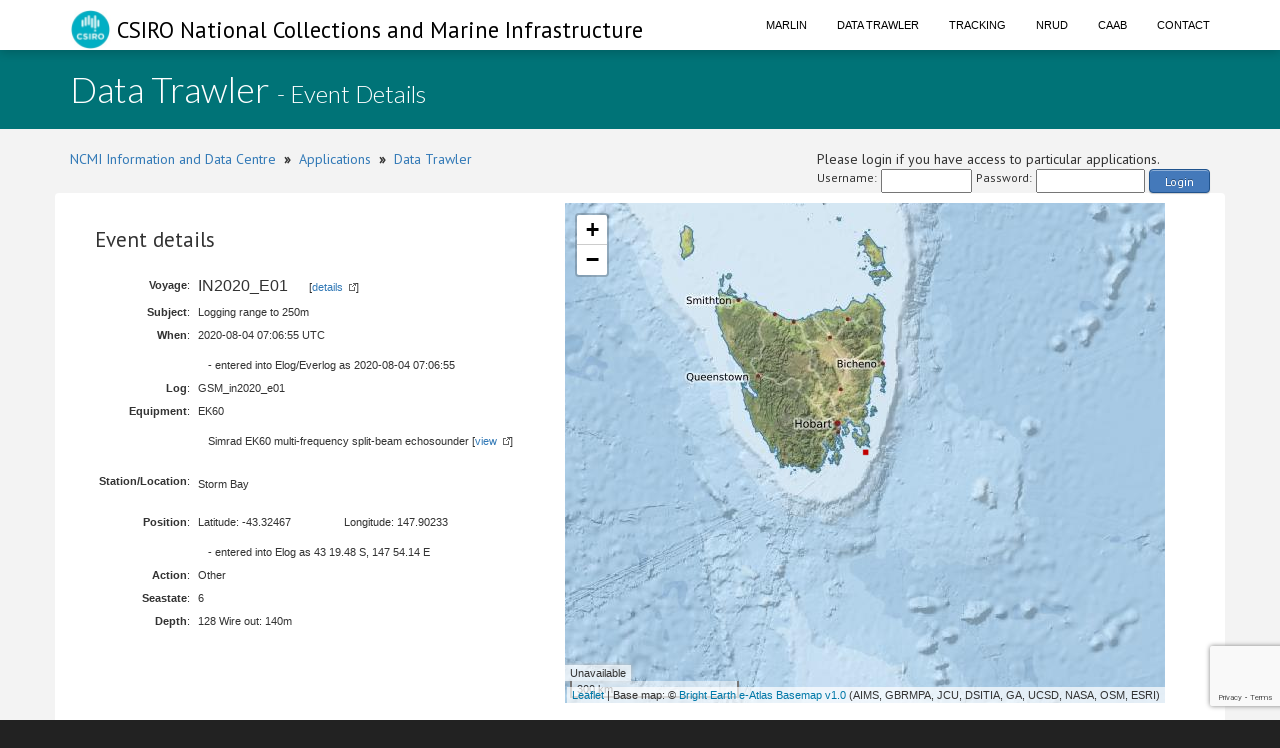

--- FILE ---
content_type: text/html; charset=utf-8
request_url: https://www.google.com/recaptcha/api2/anchor?ar=1&k=6LeakuQZAAAAAE_YgqBDlbFYAuTgVRFSm_VO8HQN&co=aHR0cHM6Ly93d3cuY21hci5jc2lyby5hdTo0NDM.&hl=en&v=PoyoqOPhxBO7pBk68S4YbpHZ&size=invisible&sa=login&anchor-ms=20000&execute-ms=30000&cb=epxfw3dn9qhv
body_size: 48733
content:
<!DOCTYPE HTML><html dir="ltr" lang="en"><head><meta http-equiv="Content-Type" content="text/html; charset=UTF-8">
<meta http-equiv="X-UA-Compatible" content="IE=edge">
<title>reCAPTCHA</title>
<style type="text/css">
/* cyrillic-ext */
@font-face {
  font-family: 'Roboto';
  font-style: normal;
  font-weight: 400;
  font-stretch: 100%;
  src: url(//fonts.gstatic.com/s/roboto/v48/KFO7CnqEu92Fr1ME7kSn66aGLdTylUAMa3GUBHMdazTgWw.woff2) format('woff2');
  unicode-range: U+0460-052F, U+1C80-1C8A, U+20B4, U+2DE0-2DFF, U+A640-A69F, U+FE2E-FE2F;
}
/* cyrillic */
@font-face {
  font-family: 'Roboto';
  font-style: normal;
  font-weight: 400;
  font-stretch: 100%;
  src: url(//fonts.gstatic.com/s/roboto/v48/KFO7CnqEu92Fr1ME7kSn66aGLdTylUAMa3iUBHMdazTgWw.woff2) format('woff2');
  unicode-range: U+0301, U+0400-045F, U+0490-0491, U+04B0-04B1, U+2116;
}
/* greek-ext */
@font-face {
  font-family: 'Roboto';
  font-style: normal;
  font-weight: 400;
  font-stretch: 100%;
  src: url(//fonts.gstatic.com/s/roboto/v48/KFO7CnqEu92Fr1ME7kSn66aGLdTylUAMa3CUBHMdazTgWw.woff2) format('woff2');
  unicode-range: U+1F00-1FFF;
}
/* greek */
@font-face {
  font-family: 'Roboto';
  font-style: normal;
  font-weight: 400;
  font-stretch: 100%;
  src: url(//fonts.gstatic.com/s/roboto/v48/KFO7CnqEu92Fr1ME7kSn66aGLdTylUAMa3-UBHMdazTgWw.woff2) format('woff2');
  unicode-range: U+0370-0377, U+037A-037F, U+0384-038A, U+038C, U+038E-03A1, U+03A3-03FF;
}
/* math */
@font-face {
  font-family: 'Roboto';
  font-style: normal;
  font-weight: 400;
  font-stretch: 100%;
  src: url(//fonts.gstatic.com/s/roboto/v48/KFO7CnqEu92Fr1ME7kSn66aGLdTylUAMawCUBHMdazTgWw.woff2) format('woff2');
  unicode-range: U+0302-0303, U+0305, U+0307-0308, U+0310, U+0312, U+0315, U+031A, U+0326-0327, U+032C, U+032F-0330, U+0332-0333, U+0338, U+033A, U+0346, U+034D, U+0391-03A1, U+03A3-03A9, U+03B1-03C9, U+03D1, U+03D5-03D6, U+03F0-03F1, U+03F4-03F5, U+2016-2017, U+2034-2038, U+203C, U+2040, U+2043, U+2047, U+2050, U+2057, U+205F, U+2070-2071, U+2074-208E, U+2090-209C, U+20D0-20DC, U+20E1, U+20E5-20EF, U+2100-2112, U+2114-2115, U+2117-2121, U+2123-214F, U+2190, U+2192, U+2194-21AE, U+21B0-21E5, U+21F1-21F2, U+21F4-2211, U+2213-2214, U+2216-22FF, U+2308-230B, U+2310, U+2319, U+231C-2321, U+2336-237A, U+237C, U+2395, U+239B-23B7, U+23D0, U+23DC-23E1, U+2474-2475, U+25AF, U+25B3, U+25B7, U+25BD, U+25C1, U+25CA, U+25CC, U+25FB, U+266D-266F, U+27C0-27FF, U+2900-2AFF, U+2B0E-2B11, U+2B30-2B4C, U+2BFE, U+3030, U+FF5B, U+FF5D, U+1D400-1D7FF, U+1EE00-1EEFF;
}
/* symbols */
@font-face {
  font-family: 'Roboto';
  font-style: normal;
  font-weight: 400;
  font-stretch: 100%;
  src: url(//fonts.gstatic.com/s/roboto/v48/KFO7CnqEu92Fr1ME7kSn66aGLdTylUAMaxKUBHMdazTgWw.woff2) format('woff2');
  unicode-range: U+0001-000C, U+000E-001F, U+007F-009F, U+20DD-20E0, U+20E2-20E4, U+2150-218F, U+2190, U+2192, U+2194-2199, U+21AF, U+21E6-21F0, U+21F3, U+2218-2219, U+2299, U+22C4-22C6, U+2300-243F, U+2440-244A, U+2460-24FF, U+25A0-27BF, U+2800-28FF, U+2921-2922, U+2981, U+29BF, U+29EB, U+2B00-2BFF, U+4DC0-4DFF, U+FFF9-FFFB, U+10140-1018E, U+10190-1019C, U+101A0, U+101D0-101FD, U+102E0-102FB, U+10E60-10E7E, U+1D2C0-1D2D3, U+1D2E0-1D37F, U+1F000-1F0FF, U+1F100-1F1AD, U+1F1E6-1F1FF, U+1F30D-1F30F, U+1F315, U+1F31C, U+1F31E, U+1F320-1F32C, U+1F336, U+1F378, U+1F37D, U+1F382, U+1F393-1F39F, U+1F3A7-1F3A8, U+1F3AC-1F3AF, U+1F3C2, U+1F3C4-1F3C6, U+1F3CA-1F3CE, U+1F3D4-1F3E0, U+1F3ED, U+1F3F1-1F3F3, U+1F3F5-1F3F7, U+1F408, U+1F415, U+1F41F, U+1F426, U+1F43F, U+1F441-1F442, U+1F444, U+1F446-1F449, U+1F44C-1F44E, U+1F453, U+1F46A, U+1F47D, U+1F4A3, U+1F4B0, U+1F4B3, U+1F4B9, U+1F4BB, U+1F4BF, U+1F4C8-1F4CB, U+1F4D6, U+1F4DA, U+1F4DF, U+1F4E3-1F4E6, U+1F4EA-1F4ED, U+1F4F7, U+1F4F9-1F4FB, U+1F4FD-1F4FE, U+1F503, U+1F507-1F50B, U+1F50D, U+1F512-1F513, U+1F53E-1F54A, U+1F54F-1F5FA, U+1F610, U+1F650-1F67F, U+1F687, U+1F68D, U+1F691, U+1F694, U+1F698, U+1F6AD, U+1F6B2, U+1F6B9-1F6BA, U+1F6BC, U+1F6C6-1F6CF, U+1F6D3-1F6D7, U+1F6E0-1F6EA, U+1F6F0-1F6F3, U+1F6F7-1F6FC, U+1F700-1F7FF, U+1F800-1F80B, U+1F810-1F847, U+1F850-1F859, U+1F860-1F887, U+1F890-1F8AD, U+1F8B0-1F8BB, U+1F8C0-1F8C1, U+1F900-1F90B, U+1F93B, U+1F946, U+1F984, U+1F996, U+1F9E9, U+1FA00-1FA6F, U+1FA70-1FA7C, U+1FA80-1FA89, U+1FA8F-1FAC6, U+1FACE-1FADC, U+1FADF-1FAE9, U+1FAF0-1FAF8, U+1FB00-1FBFF;
}
/* vietnamese */
@font-face {
  font-family: 'Roboto';
  font-style: normal;
  font-weight: 400;
  font-stretch: 100%;
  src: url(//fonts.gstatic.com/s/roboto/v48/KFO7CnqEu92Fr1ME7kSn66aGLdTylUAMa3OUBHMdazTgWw.woff2) format('woff2');
  unicode-range: U+0102-0103, U+0110-0111, U+0128-0129, U+0168-0169, U+01A0-01A1, U+01AF-01B0, U+0300-0301, U+0303-0304, U+0308-0309, U+0323, U+0329, U+1EA0-1EF9, U+20AB;
}
/* latin-ext */
@font-face {
  font-family: 'Roboto';
  font-style: normal;
  font-weight: 400;
  font-stretch: 100%;
  src: url(//fonts.gstatic.com/s/roboto/v48/KFO7CnqEu92Fr1ME7kSn66aGLdTylUAMa3KUBHMdazTgWw.woff2) format('woff2');
  unicode-range: U+0100-02BA, U+02BD-02C5, U+02C7-02CC, U+02CE-02D7, U+02DD-02FF, U+0304, U+0308, U+0329, U+1D00-1DBF, U+1E00-1E9F, U+1EF2-1EFF, U+2020, U+20A0-20AB, U+20AD-20C0, U+2113, U+2C60-2C7F, U+A720-A7FF;
}
/* latin */
@font-face {
  font-family: 'Roboto';
  font-style: normal;
  font-weight: 400;
  font-stretch: 100%;
  src: url(//fonts.gstatic.com/s/roboto/v48/KFO7CnqEu92Fr1ME7kSn66aGLdTylUAMa3yUBHMdazQ.woff2) format('woff2');
  unicode-range: U+0000-00FF, U+0131, U+0152-0153, U+02BB-02BC, U+02C6, U+02DA, U+02DC, U+0304, U+0308, U+0329, U+2000-206F, U+20AC, U+2122, U+2191, U+2193, U+2212, U+2215, U+FEFF, U+FFFD;
}
/* cyrillic-ext */
@font-face {
  font-family: 'Roboto';
  font-style: normal;
  font-weight: 500;
  font-stretch: 100%;
  src: url(//fonts.gstatic.com/s/roboto/v48/KFO7CnqEu92Fr1ME7kSn66aGLdTylUAMa3GUBHMdazTgWw.woff2) format('woff2');
  unicode-range: U+0460-052F, U+1C80-1C8A, U+20B4, U+2DE0-2DFF, U+A640-A69F, U+FE2E-FE2F;
}
/* cyrillic */
@font-face {
  font-family: 'Roboto';
  font-style: normal;
  font-weight: 500;
  font-stretch: 100%;
  src: url(//fonts.gstatic.com/s/roboto/v48/KFO7CnqEu92Fr1ME7kSn66aGLdTylUAMa3iUBHMdazTgWw.woff2) format('woff2');
  unicode-range: U+0301, U+0400-045F, U+0490-0491, U+04B0-04B1, U+2116;
}
/* greek-ext */
@font-face {
  font-family: 'Roboto';
  font-style: normal;
  font-weight: 500;
  font-stretch: 100%;
  src: url(//fonts.gstatic.com/s/roboto/v48/KFO7CnqEu92Fr1ME7kSn66aGLdTylUAMa3CUBHMdazTgWw.woff2) format('woff2');
  unicode-range: U+1F00-1FFF;
}
/* greek */
@font-face {
  font-family: 'Roboto';
  font-style: normal;
  font-weight: 500;
  font-stretch: 100%;
  src: url(//fonts.gstatic.com/s/roboto/v48/KFO7CnqEu92Fr1ME7kSn66aGLdTylUAMa3-UBHMdazTgWw.woff2) format('woff2');
  unicode-range: U+0370-0377, U+037A-037F, U+0384-038A, U+038C, U+038E-03A1, U+03A3-03FF;
}
/* math */
@font-face {
  font-family: 'Roboto';
  font-style: normal;
  font-weight: 500;
  font-stretch: 100%;
  src: url(//fonts.gstatic.com/s/roboto/v48/KFO7CnqEu92Fr1ME7kSn66aGLdTylUAMawCUBHMdazTgWw.woff2) format('woff2');
  unicode-range: U+0302-0303, U+0305, U+0307-0308, U+0310, U+0312, U+0315, U+031A, U+0326-0327, U+032C, U+032F-0330, U+0332-0333, U+0338, U+033A, U+0346, U+034D, U+0391-03A1, U+03A3-03A9, U+03B1-03C9, U+03D1, U+03D5-03D6, U+03F0-03F1, U+03F4-03F5, U+2016-2017, U+2034-2038, U+203C, U+2040, U+2043, U+2047, U+2050, U+2057, U+205F, U+2070-2071, U+2074-208E, U+2090-209C, U+20D0-20DC, U+20E1, U+20E5-20EF, U+2100-2112, U+2114-2115, U+2117-2121, U+2123-214F, U+2190, U+2192, U+2194-21AE, U+21B0-21E5, U+21F1-21F2, U+21F4-2211, U+2213-2214, U+2216-22FF, U+2308-230B, U+2310, U+2319, U+231C-2321, U+2336-237A, U+237C, U+2395, U+239B-23B7, U+23D0, U+23DC-23E1, U+2474-2475, U+25AF, U+25B3, U+25B7, U+25BD, U+25C1, U+25CA, U+25CC, U+25FB, U+266D-266F, U+27C0-27FF, U+2900-2AFF, U+2B0E-2B11, U+2B30-2B4C, U+2BFE, U+3030, U+FF5B, U+FF5D, U+1D400-1D7FF, U+1EE00-1EEFF;
}
/* symbols */
@font-face {
  font-family: 'Roboto';
  font-style: normal;
  font-weight: 500;
  font-stretch: 100%;
  src: url(//fonts.gstatic.com/s/roboto/v48/KFO7CnqEu92Fr1ME7kSn66aGLdTylUAMaxKUBHMdazTgWw.woff2) format('woff2');
  unicode-range: U+0001-000C, U+000E-001F, U+007F-009F, U+20DD-20E0, U+20E2-20E4, U+2150-218F, U+2190, U+2192, U+2194-2199, U+21AF, U+21E6-21F0, U+21F3, U+2218-2219, U+2299, U+22C4-22C6, U+2300-243F, U+2440-244A, U+2460-24FF, U+25A0-27BF, U+2800-28FF, U+2921-2922, U+2981, U+29BF, U+29EB, U+2B00-2BFF, U+4DC0-4DFF, U+FFF9-FFFB, U+10140-1018E, U+10190-1019C, U+101A0, U+101D0-101FD, U+102E0-102FB, U+10E60-10E7E, U+1D2C0-1D2D3, U+1D2E0-1D37F, U+1F000-1F0FF, U+1F100-1F1AD, U+1F1E6-1F1FF, U+1F30D-1F30F, U+1F315, U+1F31C, U+1F31E, U+1F320-1F32C, U+1F336, U+1F378, U+1F37D, U+1F382, U+1F393-1F39F, U+1F3A7-1F3A8, U+1F3AC-1F3AF, U+1F3C2, U+1F3C4-1F3C6, U+1F3CA-1F3CE, U+1F3D4-1F3E0, U+1F3ED, U+1F3F1-1F3F3, U+1F3F5-1F3F7, U+1F408, U+1F415, U+1F41F, U+1F426, U+1F43F, U+1F441-1F442, U+1F444, U+1F446-1F449, U+1F44C-1F44E, U+1F453, U+1F46A, U+1F47D, U+1F4A3, U+1F4B0, U+1F4B3, U+1F4B9, U+1F4BB, U+1F4BF, U+1F4C8-1F4CB, U+1F4D6, U+1F4DA, U+1F4DF, U+1F4E3-1F4E6, U+1F4EA-1F4ED, U+1F4F7, U+1F4F9-1F4FB, U+1F4FD-1F4FE, U+1F503, U+1F507-1F50B, U+1F50D, U+1F512-1F513, U+1F53E-1F54A, U+1F54F-1F5FA, U+1F610, U+1F650-1F67F, U+1F687, U+1F68D, U+1F691, U+1F694, U+1F698, U+1F6AD, U+1F6B2, U+1F6B9-1F6BA, U+1F6BC, U+1F6C6-1F6CF, U+1F6D3-1F6D7, U+1F6E0-1F6EA, U+1F6F0-1F6F3, U+1F6F7-1F6FC, U+1F700-1F7FF, U+1F800-1F80B, U+1F810-1F847, U+1F850-1F859, U+1F860-1F887, U+1F890-1F8AD, U+1F8B0-1F8BB, U+1F8C0-1F8C1, U+1F900-1F90B, U+1F93B, U+1F946, U+1F984, U+1F996, U+1F9E9, U+1FA00-1FA6F, U+1FA70-1FA7C, U+1FA80-1FA89, U+1FA8F-1FAC6, U+1FACE-1FADC, U+1FADF-1FAE9, U+1FAF0-1FAF8, U+1FB00-1FBFF;
}
/* vietnamese */
@font-face {
  font-family: 'Roboto';
  font-style: normal;
  font-weight: 500;
  font-stretch: 100%;
  src: url(//fonts.gstatic.com/s/roboto/v48/KFO7CnqEu92Fr1ME7kSn66aGLdTylUAMa3OUBHMdazTgWw.woff2) format('woff2');
  unicode-range: U+0102-0103, U+0110-0111, U+0128-0129, U+0168-0169, U+01A0-01A1, U+01AF-01B0, U+0300-0301, U+0303-0304, U+0308-0309, U+0323, U+0329, U+1EA0-1EF9, U+20AB;
}
/* latin-ext */
@font-face {
  font-family: 'Roboto';
  font-style: normal;
  font-weight: 500;
  font-stretch: 100%;
  src: url(//fonts.gstatic.com/s/roboto/v48/KFO7CnqEu92Fr1ME7kSn66aGLdTylUAMa3KUBHMdazTgWw.woff2) format('woff2');
  unicode-range: U+0100-02BA, U+02BD-02C5, U+02C7-02CC, U+02CE-02D7, U+02DD-02FF, U+0304, U+0308, U+0329, U+1D00-1DBF, U+1E00-1E9F, U+1EF2-1EFF, U+2020, U+20A0-20AB, U+20AD-20C0, U+2113, U+2C60-2C7F, U+A720-A7FF;
}
/* latin */
@font-face {
  font-family: 'Roboto';
  font-style: normal;
  font-weight: 500;
  font-stretch: 100%;
  src: url(//fonts.gstatic.com/s/roboto/v48/KFO7CnqEu92Fr1ME7kSn66aGLdTylUAMa3yUBHMdazQ.woff2) format('woff2');
  unicode-range: U+0000-00FF, U+0131, U+0152-0153, U+02BB-02BC, U+02C6, U+02DA, U+02DC, U+0304, U+0308, U+0329, U+2000-206F, U+20AC, U+2122, U+2191, U+2193, U+2212, U+2215, U+FEFF, U+FFFD;
}
/* cyrillic-ext */
@font-face {
  font-family: 'Roboto';
  font-style: normal;
  font-weight: 900;
  font-stretch: 100%;
  src: url(//fonts.gstatic.com/s/roboto/v48/KFO7CnqEu92Fr1ME7kSn66aGLdTylUAMa3GUBHMdazTgWw.woff2) format('woff2');
  unicode-range: U+0460-052F, U+1C80-1C8A, U+20B4, U+2DE0-2DFF, U+A640-A69F, U+FE2E-FE2F;
}
/* cyrillic */
@font-face {
  font-family: 'Roboto';
  font-style: normal;
  font-weight: 900;
  font-stretch: 100%;
  src: url(//fonts.gstatic.com/s/roboto/v48/KFO7CnqEu92Fr1ME7kSn66aGLdTylUAMa3iUBHMdazTgWw.woff2) format('woff2');
  unicode-range: U+0301, U+0400-045F, U+0490-0491, U+04B0-04B1, U+2116;
}
/* greek-ext */
@font-face {
  font-family: 'Roboto';
  font-style: normal;
  font-weight: 900;
  font-stretch: 100%;
  src: url(//fonts.gstatic.com/s/roboto/v48/KFO7CnqEu92Fr1ME7kSn66aGLdTylUAMa3CUBHMdazTgWw.woff2) format('woff2');
  unicode-range: U+1F00-1FFF;
}
/* greek */
@font-face {
  font-family: 'Roboto';
  font-style: normal;
  font-weight: 900;
  font-stretch: 100%;
  src: url(//fonts.gstatic.com/s/roboto/v48/KFO7CnqEu92Fr1ME7kSn66aGLdTylUAMa3-UBHMdazTgWw.woff2) format('woff2');
  unicode-range: U+0370-0377, U+037A-037F, U+0384-038A, U+038C, U+038E-03A1, U+03A3-03FF;
}
/* math */
@font-face {
  font-family: 'Roboto';
  font-style: normal;
  font-weight: 900;
  font-stretch: 100%;
  src: url(//fonts.gstatic.com/s/roboto/v48/KFO7CnqEu92Fr1ME7kSn66aGLdTylUAMawCUBHMdazTgWw.woff2) format('woff2');
  unicode-range: U+0302-0303, U+0305, U+0307-0308, U+0310, U+0312, U+0315, U+031A, U+0326-0327, U+032C, U+032F-0330, U+0332-0333, U+0338, U+033A, U+0346, U+034D, U+0391-03A1, U+03A3-03A9, U+03B1-03C9, U+03D1, U+03D5-03D6, U+03F0-03F1, U+03F4-03F5, U+2016-2017, U+2034-2038, U+203C, U+2040, U+2043, U+2047, U+2050, U+2057, U+205F, U+2070-2071, U+2074-208E, U+2090-209C, U+20D0-20DC, U+20E1, U+20E5-20EF, U+2100-2112, U+2114-2115, U+2117-2121, U+2123-214F, U+2190, U+2192, U+2194-21AE, U+21B0-21E5, U+21F1-21F2, U+21F4-2211, U+2213-2214, U+2216-22FF, U+2308-230B, U+2310, U+2319, U+231C-2321, U+2336-237A, U+237C, U+2395, U+239B-23B7, U+23D0, U+23DC-23E1, U+2474-2475, U+25AF, U+25B3, U+25B7, U+25BD, U+25C1, U+25CA, U+25CC, U+25FB, U+266D-266F, U+27C0-27FF, U+2900-2AFF, U+2B0E-2B11, U+2B30-2B4C, U+2BFE, U+3030, U+FF5B, U+FF5D, U+1D400-1D7FF, U+1EE00-1EEFF;
}
/* symbols */
@font-face {
  font-family: 'Roboto';
  font-style: normal;
  font-weight: 900;
  font-stretch: 100%;
  src: url(//fonts.gstatic.com/s/roboto/v48/KFO7CnqEu92Fr1ME7kSn66aGLdTylUAMaxKUBHMdazTgWw.woff2) format('woff2');
  unicode-range: U+0001-000C, U+000E-001F, U+007F-009F, U+20DD-20E0, U+20E2-20E4, U+2150-218F, U+2190, U+2192, U+2194-2199, U+21AF, U+21E6-21F0, U+21F3, U+2218-2219, U+2299, U+22C4-22C6, U+2300-243F, U+2440-244A, U+2460-24FF, U+25A0-27BF, U+2800-28FF, U+2921-2922, U+2981, U+29BF, U+29EB, U+2B00-2BFF, U+4DC0-4DFF, U+FFF9-FFFB, U+10140-1018E, U+10190-1019C, U+101A0, U+101D0-101FD, U+102E0-102FB, U+10E60-10E7E, U+1D2C0-1D2D3, U+1D2E0-1D37F, U+1F000-1F0FF, U+1F100-1F1AD, U+1F1E6-1F1FF, U+1F30D-1F30F, U+1F315, U+1F31C, U+1F31E, U+1F320-1F32C, U+1F336, U+1F378, U+1F37D, U+1F382, U+1F393-1F39F, U+1F3A7-1F3A8, U+1F3AC-1F3AF, U+1F3C2, U+1F3C4-1F3C6, U+1F3CA-1F3CE, U+1F3D4-1F3E0, U+1F3ED, U+1F3F1-1F3F3, U+1F3F5-1F3F7, U+1F408, U+1F415, U+1F41F, U+1F426, U+1F43F, U+1F441-1F442, U+1F444, U+1F446-1F449, U+1F44C-1F44E, U+1F453, U+1F46A, U+1F47D, U+1F4A3, U+1F4B0, U+1F4B3, U+1F4B9, U+1F4BB, U+1F4BF, U+1F4C8-1F4CB, U+1F4D6, U+1F4DA, U+1F4DF, U+1F4E3-1F4E6, U+1F4EA-1F4ED, U+1F4F7, U+1F4F9-1F4FB, U+1F4FD-1F4FE, U+1F503, U+1F507-1F50B, U+1F50D, U+1F512-1F513, U+1F53E-1F54A, U+1F54F-1F5FA, U+1F610, U+1F650-1F67F, U+1F687, U+1F68D, U+1F691, U+1F694, U+1F698, U+1F6AD, U+1F6B2, U+1F6B9-1F6BA, U+1F6BC, U+1F6C6-1F6CF, U+1F6D3-1F6D7, U+1F6E0-1F6EA, U+1F6F0-1F6F3, U+1F6F7-1F6FC, U+1F700-1F7FF, U+1F800-1F80B, U+1F810-1F847, U+1F850-1F859, U+1F860-1F887, U+1F890-1F8AD, U+1F8B0-1F8BB, U+1F8C0-1F8C1, U+1F900-1F90B, U+1F93B, U+1F946, U+1F984, U+1F996, U+1F9E9, U+1FA00-1FA6F, U+1FA70-1FA7C, U+1FA80-1FA89, U+1FA8F-1FAC6, U+1FACE-1FADC, U+1FADF-1FAE9, U+1FAF0-1FAF8, U+1FB00-1FBFF;
}
/* vietnamese */
@font-face {
  font-family: 'Roboto';
  font-style: normal;
  font-weight: 900;
  font-stretch: 100%;
  src: url(//fonts.gstatic.com/s/roboto/v48/KFO7CnqEu92Fr1ME7kSn66aGLdTylUAMa3OUBHMdazTgWw.woff2) format('woff2');
  unicode-range: U+0102-0103, U+0110-0111, U+0128-0129, U+0168-0169, U+01A0-01A1, U+01AF-01B0, U+0300-0301, U+0303-0304, U+0308-0309, U+0323, U+0329, U+1EA0-1EF9, U+20AB;
}
/* latin-ext */
@font-face {
  font-family: 'Roboto';
  font-style: normal;
  font-weight: 900;
  font-stretch: 100%;
  src: url(//fonts.gstatic.com/s/roboto/v48/KFO7CnqEu92Fr1ME7kSn66aGLdTylUAMa3KUBHMdazTgWw.woff2) format('woff2');
  unicode-range: U+0100-02BA, U+02BD-02C5, U+02C7-02CC, U+02CE-02D7, U+02DD-02FF, U+0304, U+0308, U+0329, U+1D00-1DBF, U+1E00-1E9F, U+1EF2-1EFF, U+2020, U+20A0-20AB, U+20AD-20C0, U+2113, U+2C60-2C7F, U+A720-A7FF;
}
/* latin */
@font-face {
  font-family: 'Roboto';
  font-style: normal;
  font-weight: 900;
  font-stretch: 100%;
  src: url(//fonts.gstatic.com/s/roboto/v48/KFO7CnqEu92Fr1ME7kSn66aGLdTylUAMa3yUBHMdazQ.woff2) format('woff2');
  unicode-range: U+0000-00FF, U+0131, U+0152-0153, U+02BB-02BC, U+02C6, U+02DA, U+02DC, U+0304, U+0308, U+0329, U+2000-206F, U+20AC, U+2122, U+2191, U+2193, U+2212, U+2215, U+FEFF, U+FFFD;
}

</style>
<link rel="stylesheet" type="text/css" href="https://www.gstatic.com/recaptcha/releases/PoyoqOPhxBO7pBk68S4YbpHZ/styles__ltr.css">
<script nonce="LiSIspCphRQvrv4rlQJoWg" type="text/javascript">window['__recaptcha_api'] = 'https://www.google.com/recaptcha/api2/';</script>
<script type="text/javascript" src="https://www.gstatic.com/recaptcha/releases/PoyoqOPhxBO7pBk68S4YbpHZ/recaptcha__en.js" nonce="LiSIspCphRQvrv4rlQJoWg">
      
    </script></head>
<body><div id="rc-anchor-alert" class="rc-anchor-alert"></div>
<input type="hidden" id="recaptcha-token" value="[base64]">
<script type="text/javascript" nonce="LiSIspCphRQvrv4rlQJoWg">
      recaptcha.anchor.Main.init("[\x22ainput\x22,[\x22bgdata\x22,\x22\x22,\[base64]/[base64]/[base64]/KE4oMTI0LHYsdi5HKSxMWihsLHYpKTpOKDEyNCx2LGwpLFYpLHYpLFQpKSxGKDE3MSx2KX0scjc9ZnVuY3Rpb24obCl7cmV0dXJuIGx9LEM9ZnVuY3Rpb24obCxWLHYpe04odixsLFYpLFZbYWtdPTI3OTZ9LG49ZnVuY3Rpb24obCxWKXtWLlg9KChWLlg/[base64]/[base64]/[base64]/[base64]/[base64]/[base64]/[base64]/[base64]/[base64]/[base64]/[base64]\\u003d\x22,\[base64]\x22,\x22wrhcw7LDo8KYI8KhT8KGYQ7DisKVw6AUAXjClsOQEH/DiybDpVXCnWwBQhvCtwTDpmlNKkBNV8OMYMOVw5J4BFHCuwtII8KifhxawrsXw5fDnsK4IsKAwpjCssKPw4RWw7hKHMKMN2/DlsOoUcO3w6bDkQnChcOdwociCsONFCrCgsOjMHhwK8O8w7rCiSXDqcOEFHwIwofDqmLCtcOIwqzDrcOlYQbDt8K9wqDCrFDCukIMw5TDscK3wqoew4MKwrzCnMKzwqbDvVPDoMKNwonDnHJlwrhEw681w4nDjsK7XsKRw5oQPMOccsK0TB/[base64]/CgcO7FHwBw580UwVkQsKuwpHCklRzEsOCw6jCvMKlwp/DpgXCqcOlw4HDhMOebcOywpXDjsOXKsKOwrjDlcOjw5AXV8Oxwrwxw67CkDx/[base64]/[base64]/UxvDpjfCpRpUwrHDnsKuacOHw41Dw7rCisKbCWogPcO3w7bCusKdf8OLZwHDh1U1Z8KAw5/CngVBw64iwoJYAGbDpcOjdyzDil96WsO9w6FRQ2LCjXvDvsKkw5fDrBvCmMK9w4RIwonDriRpKlYRF3pgw4cNw7rDmx7ChgTDuHhQw4dUHloiAzTDsMOYFMKvw4UmATpkUQ/CgsKuZnlLa2MJUsOxeMKGERx4CC7DtsOuXcKPGW1eOyl4UAgqw63Dqw1UJcKKwoTCkwTCuw5/w68iwrEvGlU0w5DCtGrCpWbDqMK9w79rw6ItVsOHw5w6wrnCkcKDGVvDlMOtUMKtHMKXw5bDicORwpDCnyfDpxgKDD7Cn3FHFUzCt8OSw78ewqzDscKewr7DjxIKw6sMOWDCvy4kwq/[base64]/[base64]/CnsOCw6XDvBwMGcO2d8OAWVsbXsO9H3nDuRPDlcKCRcKWWcKqwpHCjcKifHTClcK5wpDDizxFw6jCgkA3EcOdQiBxwqLDsQjDpMOyw7vCpsOiw5EmN8OlwpzCm8KvCcOIwpsjwonDpMKWwobCu8KDFxp/wphFdlPCpF/DrW/[base64]/Dn8OfwoLDj8O0BFMtd8Krw614D3oiwpIyIsK4VcKww45lUsKVAicgVMO/[base64]/CgMKKMQshcz53C2HDmTTDhMOfXXXChMO7NMKwSsO7w6lfw78ywq7CukRLDsOswoMJD8Oyw7DCk8OuEMOHGzTCk8KmESTCs8OOOsKJw6zDokbCvMOLw7/CjGbCnhPCuXfDrDcPwp4aw54mbcO4wrovcg54wq/DpnzDrMKPT8KxG1DDg8K7w6/CnklYwqIPWcOKw65vw5JwBsKRcsOFwrtQcW0lNMOxw59AU8K2woXCucOALsK/GMOCwrPCpXM2HSoNw6NTWVvCnQTDsmMFwp7DmR9PZMOrwoPCjMKowqVRw6PCq3dbOsKBWcKxwphqw4vCocOuwp7CgsOlw7nCvcKhMVvCjF0lQ8K/[base64]/Dr2AFM1/DlRjDjsOlw7vCqgVOwqXCpkkNZV1abMO2wp4cw49awqd2IXPCon4RwpRcTUHCvDDDphvDtsKlw7jCgSJiJ8OGwpbDlsOxJVsdcXdrwpEsZsKjwqDCv1Yhwrtrckokwr9awp3ChQUtcz9xw6Yda8OQVMObwoLDn8OGw5FCw4/CoC/[base64]/w6RTw5dVe8O/w5cMA8OuZTBKGcOhw4krw4jCs1A4SzwVw4RHwrvDtwdIw47Dl8OiZBUbH8KKF2zCkjLDscOQTsOwFBfDmm/[base64]/wosSwpjCoMKgwqMlcU3Cl03CpcOfU1XDtsOXGVLCjcKjwp0Yc0wBIAptw60KIcKkFH5SPF81EMOvI8KQw7k/[base64]/[base64]/XhHDhsKQwrBJwr9mYkJIw4U6w7PCqMOjZB9iVkTDt3LCscKSwqbDsS8jw746w6TCsSzDsMK6wo/CgkBCw4Yjwp8BdMKRwqDDsxrCrlg/ZXFCwoDCuyTDsADCtSB1wqfCuBLCk3hsw7x6w4LCvDvDpcKGL8OSwqjDvsOtw4owGSdRw5F6N8K/wprCjnDCkcKmw4Y6wpbDkcK8w63CpwdKw5LClTpoYMOybCshwqbDq8OrwrbDnWxdb8O7BMOZw5lHdcODLVQawqcnWcOww5pQw7xBw7bCq2Agw7PDhcKDw6zCtMOEE2wEIsOEAzHDkGPDiQlZwpnCnMKpwqvDhi3Di8K/Py7DhcKbwoDCusOfRjDCp37CsngdwofDqcKxI8KIRMOZw45+wpfDnsOHwqcIw4fCgcKqw5bCsz7Dt2x+bMOxw54yJnDDk8Kiw5XCisK3w7DCqV3DssOEw7bDrVTDrcK2w5LDpMKYw6l3TgNoKsOfwow8wq96asOOLzYQd8KzBSzDs8OtIcKnw6TCtwnCih1waU9dwp/CjTcFWwnDt8Kcb3jDo8O9w4wpInfCpWTDm8OGw7FFw7vDo8OXST/DqcOmw6o0bcKEwpzDuMKZF1x5fE7Cg0MCwpIJfMO8LMOGwpgCwrw+w6PCoMOzL8K9wqZrwpTCs8Ocwqg9w5nCt0jDq8OpKX5zwonCgRI4EMKRTMOjwqbDt8ONw5XDqkHCl8K/[base64]/DmzPDjBEOw5RAbCnCisKxw4QOXE/DpQPDm8OlNF7DtsKtCRlDMsK1MkFhwrTDm8O5XmUXw71yTiAnw7QxH1PDh8KOwr8/BsOEw4XClMO3Dw/ClsOtw6zDsDDDn8OGw50nw7MrOXzCuMKpJMOiAhrDssKXO0DDicO7wrRRCSgQwrJ/MFJ2bsK5wph/wobDrMOCw7kpcRfCqj4zw5VFwoktw58gwrgnw6zCo8Oxw4YDeMKKDnrDqMKywoZIwqPDhG7DoMOSw6VgHzlQw6vDtcKaw4VXJBBVw6vCrXXCusKicMKuwrnCtXt1w5Jow5sewqfDrMKYw5B0UnvDshzDrgfCm8KscMKmwoNNw4bDj8KJeTXCr0PDnnbCg33DocO/[base64]/XcOoB8OTH8KawroGw6piwrQRw7kYw7FMPz8yBGBOwrkaZDHDtcKSw61pwr/[base64]/CgD0rw59sWGRFwoJCw5LDm2EPwrpZMMKowqLCvcO0w4wSw5tnDsONwo/Dk8KBK8OswpvDskTDnyjCp8Onwo7CgzUdMkpgwoXDiDnDgcKUCj3ChCVVwqjDhV7Dvw0wwpMKwofDpsOWw4V1wpTCrVLDt8O/wpphDDduw6odEsKxwq/CtG3DmxbCsjDCk8K9w6F7wo7ChsKKwonCmBdWScONwqnDp8Ktwp06LxzDoMOpwppJX8Klw5TDmMOiw7vDq8KFw7HDmCHDoMKKwpNXw6Vaw5gWJ8OVScOMwoNlIcK/w6LCiMOxw7U3YRwNVivDmW3Cgm/DokjCilUkQcKkScOKIcK8YihPw7MYew3Ck2/[base64]/Cu8OIw4LCpxvDlmXDgcK3woo0w7B4UkM3wrfCtQnDv8Oqw7tMw4rDpMOFVsOsw6hEwogTw6fDtyrDoMKWE1TDtcKNw5XCk8OId8KQw4tQwrkBaRQdMBJ3Aj/DmHdiwoZ+w6nDi8K+w57DrMOnJsOYwrEUT8K/UsKnw7LCp2oRGxHConrCglPDo8OiwovDqsOjw4pkwowqJgLDqhXDpV3CpErCrMOJw6EpT8K+wrc5OsKWMsOsWcOUw4fCusOjw7F/[base64]/CkhcdwrrDqcK1wr/CqHDDujbCr8KBw68cw4/[base64]/CpG/DhHlWEcKpwofCiQHCpWU3SwnDrDwbw5PDrcO1GV8lw6t1wowqwpbDpMOZw48rwpcAwo3DpMKODcO8BsK7FcO2wpDCosKrwrcae8O2DGhpwprCmMKMNnNGK0JraWZpw5jCsHMpQ1kIRT/Cgx7DuVDCrCwyw7HDhj0iwpXCl37CmcKdw6MiX1IYFMKeel7DpcKjw5UAPx/DuVRxw4rCl8KQdcOFZjHCgi9Pw7IUwoQIFMOPHcOVw6vCvsODwrp8PyoHUnTDoEfDqh/DqMK5w4IrbsO6wqXDqncxYmTDhl3CgsK2w5/Dvj47w67CmMO8EMO0KAEIw5fCikstwotAbsKZwq/CgHPCrcKQwr5NMMOiw5fCviLDqinDmsK4CCl7wrMJNS1kbcKDwq4UIX3Dg8O2w5spw5XDhsKtM0w1wrdkwqfDtsKSailrd8KRHVxkwqUJwrbDiHseNMK2w4stJVN/B1JDJHZIw6onaMOYMcO0cCjCmMOYKlfDhFzCgcKrZcOUDHMgTsOZw5p5SMOwblLDo8OcJ8KGw5kOwrYzHUnDs8OcVsKnYlDCpcK6w54ow5VXw4LCicOhwqx/QlkqZMKMw7Q/[base64]/W00nWsO7woLCh8Omw4QQLsK4MsKxwoDDq8O0BsO2w7nDsnlQL8KWCmobesKHwqRxIFzDlsKswoZ8EmtpwoUebsORwqRpScOXwr3DmVUtZVk/[base64]/[base64]/OyRHcQkZwqfCmTTCuWDDoMOrTR8pHsKQMcO3wpNjDsOAw67CogjDslLCkSDClB9uwrlkfANpw6zCtsK7ZTPDp8Oyw4rCrmBvwrkGw4/DiCnCgMKRT8Kxw7bDgMOFw7DDjWPDucOPwoRtXX7DrsKCw5nDuBhXw7RnAATDmAlrc8Kfw4TDhU1Ew793KXHDiMKiaDxPbnQNw7LCu8OrBW3DojRlwqwAw7XCn8OtRsKKasKww79Mw7dgMcK/w7DClcKfS0jCrnvDsQMKwrHCnCJ6BsK3RAhSOEBgwqTCp8KnBVJWRjPCp8KswpJ5wojCmcKyZ8OKG8KPw5LCpl1eNVnCsBUQwoxsw7nDlMOZBTx/[base64]/DscKEwqwTw7x3w5XDshTCpMKEw6l6w4dBw4p1wr5eP8K2MWjCqcOnworDmsOePMKfw5DCsW4SXsONX1PCvFBIWcK7JsOHwrx0D3FzwqduwoLDlcOKYH/DlcKYD8KhCcOOw7rDnjR1AMOowpF0Sy7CmQfCp23DgMKTwpQJN0bCiMO9wrrDoDkSZ8OUw43DuMKjalXDkcO3wpwzNX9bw5pLw6nDpcO2bsOQw4LChMO0w782w44Ywogkw4DCmsKwW8OVMXjCicKDGXkzEljChgpRdx/ClsKEaMOnwoIMwoxuw4ouwpDCjsKbwpg5w5TCtsKOwo9gwqvDsMKDwpw7ZsKSDsOzYcKUHEZsVirClMO9cMKyw4nDo8Osw63CjFppwovCrT45DnPCj23DlGzCssO1YDDCscOIHEs/wqTClsKSwqAyDsKgw7Bzw6ZZwqFrMi5URcKUwppvwp/CvHHDrcK5Ay7CgG7Do8KRwrYWaBd6bB/Cn8OyWMKxTcOqfcO6w7YlwqbDssK3JMO/[base64]/CnkpAwpQBwpt2YToYIsOuKnjDpTbCusOlwoY8w49ewo5seF8lKMKnMF7DtMKBYcKqLxwKHgbDkCQFwqbDtUV1PsKnw6Z6wqBhw4sfwrdkXBtqH8O3F8Osw45ew7wgw7/Dq8KzG8K3wqJoETsmYsK6wqVNKA0zZAQcwr/DhsOQTsKpOsOCCC3CiDvCnsO9A8KKL1B1w63CpsOwHsKjwoIVBcK1G0LCjsOew4PCp2/[base64]/[base64]/ClcOUXMOlCEfCi8KRw5DDgxrCim/[base64]/CtEN1VRXDvnR1wrR2cS/CtDw2wpXCo8KMYUkzwqUUw6tIw7gcw6QfdMObf8OLwq4kwqwMQDTDs1AnBcONwq/Cvjxww4Uowq3DsMKvGMKCSsKwWXIUw54qw5DCmMOPe8OdCkZwAMOgDTnDh2vDjGbDjsKAXsOGw54nIMO+w6nCg35AwqvChMOyRMKawrDCglbDgV5Uw70+w6YXw6A4wpUSwqItasKEFcKbw6vDgsOPGMKHAW7DriU9csOHwo/DjsKiw6czdMKdQ8OowpLCu8KecTEBwpHDjVnDg8O9E8OrworClB/Csj9XRsONDzx9FsOow4Z5w5E0wozCucOoEyRXw6LCgzTDmMKgLT84w7DDrTrCt8OOw6HCqH7Ct0UmEGnCmRocVMKhwrrCtB3DtsK4MyjCrUFgK1VWc8KjTkPCi8O6wpU1wowNw45pKcO+wpPDksOowpXDlEPCt0QjAcOgOcODM07CiMOXOT0ncMOqXmNXQj/DicOdwrrDnnbDlMK4w64hw7YjwpN+wqUASG7CpMORZcKaDsOjH8KuQ8O4wpgaw5cYXzkfC2IOw4HDpW3Dp0hkwrnCisOYYn4HFi7Dm8KvHClQIsK8ahXDtcKaFSItwqVRwp/[base64]/EMO6Jj7DsR3Dn8KWf0wMPmzCvD0Iw5M/enwuwpJ7wp42d23DjsO1wqnCnG0sccKsPsK1UcKzeEEPSMO3MMKTwqc9w4DCtB1NNgnDijE4K8OSPnNjf1cNN1AoMz/CglDDoErDl1oMwrsGw4R2WMOuJEwvbsKbw7TCjcOfw7/CqmZ8w6wZH8KCPcOsXQzCl1hHw7l1LW/[base64]/dThDB8O9w4Zuwr/CmiHDlMOrwoDDvMKjwopAw5/DhVLCrcKhL8KMwpfChcOSwpjDtF3CoVN9LRHCtCogw5EYw6bChRPDu8KXw6/[base64]/[base64]/DqsKNJTtBw4zCuDjCk8ORwqMBUCrDgcOxPHvCrsO6G3J7csKuesO/[base64]/DhQ94wosFNk41w4pFV8KmFMKdw7kzIV1lwo91KgbCsEN5MsOSUAgSScK/w4jCqhtLZMKlDsK4TcOoDhrDqknDt8O6wpvDg8KWwrfDvMOja8KqwqQfbMKhw7UFwp/[base64]/DlsKJEGc1wpNbdMOHRsK+ZiLDkTI3w5B5w6vDgMKQNsKdTwE/wqrCpmN2wqLDlsOyw4PDvUJwTlDCiMKQw7E9UlxyYsKWS1gww41LwoE5AmrDgsOnD8OTw7l9w7d4wpwkw7Fkwq4pw4/CnwvClmkCL8OMCT8UeMOqBcO6D0vCpSoWMkNWIAgXJ8K0w5dAw4wKwoLDssOwfMO4BMO3wpnCt8OPIxfCk8Kvw7TClzMewqA1w6nCm8Kdb8K3CsOXbA5ewqN+C8O8EXM6woTDuQTDrF9mwqh4Az/DlMKpJUBJOTfDrsOjwpgjD8Kow5DCu8Obw4TDvjwFQHvCjcKjwqPDhnMvwpfDkMOuwpQ1wqPDl8K/wr3CjsKDRyo+wpDCs3PDm04ewovCicOEwogcCsK7w6JIBcKmwowBLMKjwpTCrcKwVMKrGMKWw6XCqGjDgsKDw54HZsObNMKecMOgw4HCp8O1NcOqdEzDijwkw6J1wqbDv8OdEcK+HcOvFsOFH30oAhXCjzTCrsK3JGlqw4ctw5/Di3dZC0jDqTlHecOYCsOew5nDv8OswpjCqgTCr1XDlVdpwpnCqyfCjcKowoLDhyXDqsK6wp5Tw6pww60Yw5M1NQfCixjDvWBjw5/ChX5PBsOMwrAfwp54KsKew6HCksOOBcKwwrbDmirClznDgzvDlsKndjQgwrpoYn8DwpzDgVYEFCfDjMKeN8KrHUzDoMO4FsOyesKUZnfDnhfChMOTaVMoSsO2R8KpwrTDvFvCuTYWworDksOxRcOTw6vCh0fDp8OFw4/DrsK+AMKtwqPCpCBaw49NLcK3w5LDr1JEWFnDhC9Mw7fCgcKGfcOdw5HDnMONSMK0w6YuY8OUc8K2GcKQGkoYwrZ6wq1OwoZVwpPDhEcRw6txTD3DmWg9w53DqcOWEF8EfUlfYRDDssOnwovDnDhTw5MeCkloMlQhwoMjVAEjYExWEknCkW1zw6/DhHPCr8K9w7TDv3p9PxYIwqzDiCbCr8Ofw6Qew7Rpw7bCi8OXwoIgSwTCmsKHwokDwrhxwqfDt8K2w7rDnldlXhJSw7xxO3FuWgzDqcKawqxsV0dHfg0Dw7/CkGjDiz/[base64]/Dn8OPw4PDlD9Fw6rCvsOUBwVKwro6w4cRIwjCoUdzF8KDwrA4wp/DpDVOwoxCScOATsK2wqHCqsKcwrzCmisswrZJw7vCgMOtwqzDuGDDmsOtK8Klwr/CqQFMJVU3EArCusKKwoZvw5tZwqw6OsKrCcKAwrPDjFfCvQcJw491FEDDnsKOwqdoKkZ7BcKkwowKU8OHVwtBwqAfwp9dAjvCmsOjw6rCm8OBNSx0w7/Do8KAwr/CpS7DsG3Dh1/Ch8OPw6h4w7M0w7PDmTTCnxQhwos2UALDvcKZGEfDlMKFMTXCscOvTMKwdg/[base64]/CtX5tZcK3wrQ5WSQNw67DoBrDo8Kdw73DpMOrRMOowq7CscKawrvDl11BwpMJLMOKwrV/w7FLw5jDosKiDRDCgwnCuDYGw4A6AsOPwo3DucOkfcO/w4rClsK1w5h0PQfDpcK9wpPCvsOzYFjDglt/wqrDqzVmw7fCpW7CtHt+fFBfT8KNHElqB2nDuzvDrMOgwoDDk8OIEknCvmfChT4TfCvCisOuw5daw7RcwrIrwrV3bDvCr3nDkcKDSsOTO8OudD4/woHCv3kRw5rCgl/CiMO4YsOJSAbCiMOPwpDDk8Khw5QSwpLCg8ONwr/DqkRiwrVGPHfDj8OJw7PCv8KEflMGOCktwrciPcOTwoxeAsOuwrTDqsOcwpHDiMK0w51kw7DDvcKgw6Nvwq97wr/CjRcXbsKhYmpTwqbDv8O4wrNZw4V7w4bDiBY1bsKNO8OdNUIADVx6PngkXQrDszTDkQnCh8KkwpYvwrnDtMO/WSg/dSAZwrlPIsOFwo/DtcO4wrRZZMKXw6oMXcOTwqAmX8OgIkbCr8KHVzTClsObOkMkPMKBw5RgcldXMm/DjMOsa2YxARzCtU4ww6zCiwpkwqzCnyzDmidBw57CqcO7YUTDh8OpasKmw61yY8OFwrp5w45ywp7ChsOawoJxTSLDp8OtKl0awo/[base64]/Ch8KbWcKjwr9yACLDlcOGPcOiwq5bwrxnw6gVNsKeeVRbwrFcw6oAI8Kcw4HDgGgFesO7RSlPwrjDrMOEwrxBw6Y8wrw0wr7Dt8O/FcObDsOhwoB6wqDCgF7CssOfHkpYYsOFC8KUfkxKfkPCn8OGd8O/w7w/GsOEwq5FwptLwoJSZcKTwofCh8O5wq4tAcKLeMOpXhTDmsKrwpbDn8KUwo/[base64]/w7nDvXZ3wrjDrnnCmcKnw6LDp8O9woPCi8KhY8OOL8KHYsOdwrx5wpBsw4pawqrCkcKZw6cvfcK0aW3CoTnCuB3CqcKbw4bCqizCm8KkdCxrZSfCvirDtcOxBcOmfFfCusKkP192fsOAbAXCosK3A8OIwrRsYWYtw7jDrsKzwp/DnQUqw5jDq8KVNsOgAMOkXCLDo2xybxXDgHTCpTPDvS5Fw69RYsOvw71XUsOsT8KTWcONwqpOezvDg8KGw5AKKcOewoJnwoDCvRFQw5LDojAbeHFeKSzCg8K/[base64]/[base64]/Dp8KqwrcVwpbCvnzDjMKfw5kHYloawpcfw7/ChsK0UsKuw5fDgcKUw4oXw5PCqsObwq42CcKhwrkKw4vCrDoIDg8Dw5DDnHMWw7HClsKZMcOIwpJcK8OaacOAwp0/wrzCvMOIwrzDhVrDoQLDrwzDvhfCmcOZeRTDtMOIw7F8ZBXDqAjCh3rDoz/DiiUrwqbCpcKZBloHw4sCw7jDiMORwrsYDsKHFcKdwpkewp0pBcKxw73CisKpwoNhXMKtSU7CuzfDlcK9W1PClCxuKcOuwqwIw77ChcKPHQ3CqDwrI8KtO8K6CjZiw5AxWsO0E8OJV8O7wopfwoEsbMO5w4s3JCdSwqd0SsKMwqhVw6dLw47Ci0ZOIcOMwppEw6o0w6/CjMOZwoTCnsOQdcKBdCMQw5U5fcOIwqrCgwrCrsKfwrjCrcO9AFzCmwbCt8O1YcOdFAhEBxhKw6DCncOTwqA0wotPwqsXw7Jgf0ZPOUE5wp/CnTFcBsOjwoPCpsKYeXjDmcK0cxUawohpccOcw4HDi8Kjw5FpOD5Mw5VvJsK/LynCn8OCwrcUwo3DmcOzKcOnIcO5WsKPMMKPw4HCoMO9wqjDhHDCuMOVccOhwoAMOCvDo13Ch8ORw6rCg8KjwoHCuHbCncKtwqcldMOgesKrQiUJw6tHw7IjTkBvIMO1VxbDuRPCkMOkUCnCjj/Cin8EDMOrwoLChMOAwpJCw6IJw7RBX8OsS8OCScKnwr8oUcK1wqM8NizCmsK7VMK1wqrCoMODL8KKISPCom1Rw4V1ZCDChDQ2GcK+wqHDvUHDtipaAcOXRF7CvgHCtMOMZcOQwobDmW8rMsKtHsKNwrpfw4LDgy/DhUU3w7bDosKfUMOkPMKxw5d5w6JzdcOeOwQLw7kCIwfDrcK1w6YJP8O0wpPDnUdJDcOowrPDnMO8w7rDgQ8fV8KSOsK/[base64]/[base64]/CsMOkbXHDvG8Xw6N4cMOIXMKtw5PDlHfDh8Kvwq7CpcKHw6FpbMOJwoDDqBEdw6/[base64]/Drih5w7hnK8KAwrjChcKOZcK2wp3DpMOkBQ89w6PDkcKNCcK1IMK8wrEIUsOeJMKJwpNuSsKdfBoAwpbClsOrFzNuI8KNwpDCvjgOSxbCjMOoRMO8YH8cQFHDj8KzIiJDYlguCsKgfWDDgcOgYcKMMcOew6LCtsOrXQfCgRdHw7DDiMONwpbCjMORaQ/DkXjDu8OCwoAxVxrDmsO8w5rDnsKSGsKkwoY5UF7DvGRHH0jDnsO8LDTDmHTDqlRUwr17einCllV2w4LDljdxwo/CpMO7wofCgRzDosOSw7piwqDCjsOZw5M9w5Ruwq3DmRjCu8OUBk8ZdsKaFhE5QcOMwrnCuMKEw4rCi8KGw6DCrMKZfVjCvcOtwo/Ds8OTL20ow4YkJSdbf8OrMMOaA8KBw6hWw51HNxECw6/[base64]/DmUnCr8KQNMKWwpvDu29Cw4HDoMOzw7NKXMKsW3/DqcOnMGQowpzCsj1uf8OmwqdWWMKuw7B6woc3w7NGwqgsesK+w63CncKQwrbDrMK6L17DjF/DkkvDgSNOwrfCv3APT8Kxw7FPTsK1Gx8HAwNMC8OlwrnDhMK9w6LCg8KuUsOdT2M8KcK7ZnE2wqTDjsOOw7DCn8Ofw6kJw5xqBMO/wpnDvSnDhjoOw5Jyw6VNwqbCtWswE1ZJwotdw7LCgcKKZVYKXcOUw6MwN0BYwp9/w7QqVlFlw5nCuHnCtFNUWMOVTgvCnMKmaXJDbRrDg8O7w7jDjgpUeMOcw5bCkTxeL1/DiTLDq0h4wpdPfMOCw4/[base64]/CsnFDwq3CkxU4JcOjAFJlG8O6w7IPwrZOw4bCocO5FXglwoIOQsKKwqsHw7bDsmLCj2DDtlwUwpTDm3R/[base64]/[base64]/XnfCrUHCkhMlwpc/wp3DhcKLw7rCrnHDgsKhwq/DqcOOw5MRL8KjIsKlTSFwa2cmSsOmw5JUwoMhwp1Xw7kgw414w7Izw4PDl8OfAQpLwpJuJyTDucKAA8Kyw5XDrMKMBcO1SC/DmgPDkcKjYSbCj8OmwqLCtsOrZ8OMdMO5YsK5Tx3Cr8KfShUFwq5XKcO6w60CwoLDucKANQtQwqk5RsKGb8K9CwvDhG7DusKnFMOWVsKsYsKAQnkSw6s3wp5/w6NVX8Oqw7fCtWHCgsOQw53DjsKZw7HCjsOfw7DCm8O+w63DqCVsVGpLfcKQwpcUZn7CmAXDvzDCt8OPDsKrwrgtIMKnFMKyDsKydkY1I8OeFgxGISrDhj7DmBY2NcOxw4fCq8OSw4YSTFfDrAZnwovDlkjDhG1twpDChcOZGn7CnhDCjMOgdU/DgGHDrsO3FsOqGMK4wozDt8ODwpMRw6vDsMKOLCrCrzjChGbCiG9sw7bDmUIpdXwhK8OkS8KVw5XDhcKqHMOOwpE7MMO4wpXCg8KRwo3Dg8OjwoHClBPDnw/CmGY8YnTDv2jCkTTCocKmcsK+IRE6FWDDh8Old0rCtcOTw4HDl8KmBWcOw6TDgCTDocO/w5V7w74cMMK9AsKiRsKQNwrDpmPCv8OnCktgw6xvwrp3wpXDvQs4ZXoAHMOzw49cZTLDn8OAW8K/RMKWw55YwrHDny3CikHDlSbDn8KpBsKHAUdmFi1mfcK0PsOFNcOkE3sZw4jCiHHDlsOYQ8KDwqbCu8Ovwpd5aMKlwo/Ckz/CssKTwonDqRRpwrN4w7PCrMKdw7HCkjLCkSx7wqzCncKfwoEbw4TDjm4IwpjCoy9POMOlb8Oaw41Cw59Qw7zCisOMAA1Uw7l7w5DCuz3DlQrDrxLDlm4Xwp0jd8KcXz/DkRoYWUoLScKSwo/CmAo3w4LDoMOlw6HDjVpBM0A0w6HDjn/DnFk5PQRaYMKewqIfMMOAwqDDnRkqM8ORwpPCg8KDdcKVJcKXwp8AR8KyGgoWdsO0w7fCocKzwqppw7kOQ3zCmRrDr8Kow4rDvsO7aTV5fyAvEFfCh2/CoTLDnihcwpPCrkXCmSnCuMKywoYHw5wiHnhPFMKKw67DlD83wpzDvjVBwqzCtVYHw5sTw65ww7Newq/[base64]/CkApaLMKVbEzDj8KQwq/ChR7DoXvCtsKvSzNiwprChirCjl/CpCZPLcKVGsOVJEHDmsOYwqzDvMKsfA/CnUszBcOLNcOYwot6wq3CpMOdN8Ojw4/CojDDuC/Dj28pcsK9UgsKw5PCnkZmY8O/wpzCl2DCriQew7MpwoEbMBLDtULDpRLDqBnDvwHDrQHCicKtwoRIw6gDwoTCrmBXwqVvwrvCqGTCpsKdw5DDgMO8YcO1w75kAAV8wpbCocODw7kZw5PCvMOVMTrDuhLDg2nCgMOnS8Otw4l3w5hbwrpUwpwVwpgew5LCoMO2e8OxwpLDgcOlUsK1VcO5B8KYCcOgw7/CiHZJw5EWwp0swq/Dr2PDrWHCvRbDik/Dth/CmBYAfl4hwr7CrTfDsMKoCXQyJgTDicKIST7Dtx3DpBHCtsKZw7XCqcKiDDnClxk8wpFhw4ttwqs9wqkWU8OSBBx2XVrCpMO5wrRgw4QnVMOCwrJvwqXDtCrCtcO0V8Kfw4zCt8KPOcK3wr/CrcOUUcO2acOSw5fDmsOjw4Myw4YMw5vDu3IYwrfCghfDqMKswrxSw4TCsMOPXVPCg8OvED7CmXbCpsKoMwHClMOhw7/CqEEowppaw5N9CsKGIElTSwsGw71Ww6DDsCcaEsKTMMK/KMOzw73CsMKKNw7ChsKpbsO+HcOqwpoNw4guwpfCjMOfwqxXwozDvMONw7kDwqXCsFHChgddw4Y4wq8Ew6LDphYHGMKVw7jCqcOuWlxQcMKnw5giwoDColY9wpzDssO+wrzCvMKXw5jCpMKpMMKcwqUVwoglw74Cw7/[base64]/w7bDpBzCgcKoGUMKw69EwrNjUg7CghfDlMOXw4gDw7DDjj/[base64]/CrMO/MsK2XEpiwpfDnUwVw50dHcOtw53CjlsUw4l4JsK+w73CrcOiw5PCl8KRFsKkQBNTEwvDu8Opw6g6w45jaH8hw6rDjFDDvMKxw53CgMOCwqjDg8Oqw44WRcKjSwXCqWbDscO1wqN+IsKPIh3CqgjDiMOzwpvDk8Kfc2DCkcKDNwfCvFYnQMOLwovDjcK3w5YqKRIIT2/CtMOfwrsWTcKgKmnDiMO4XUbCnMOfw4dKcMKYNcKIdcKlGsKxwrEcw5PCqi9Yw7hvw7PCghBcwrjCo2IrwpTDtV1MM8KMwr1Yw4HCjVDChFtMwp/Ct8OAwq3CkMKaw5IHOXN9AUjClhgKT8KjWVjDoMK/fDBqR8OuwqMRIwwSUsKvw63DnxbCocOrZcO7WMOZJcKgw7pQYWMWcyI5Whxnwo/DgW4BKBt/w4xvw5Qbw6/ChTF5EyFWBTjCqcKZwpsFDiQzb8OUw6HDnWHDh8KhNzHDozkFThtzwq/CiDIawrMoeW3CrsOVwrfCjDbDnSXDqwJew7TDvsKHwoAdw7Nke1PChsKmw73CjcOObMOuO8O2wqNnw4cwRSTDj8OdwpPCknAPfnTCtsOlU8Ksw5pswqLCpEV6E8OWYsK4YUjDnFMDF2rDhVDDocOYwpgccsKoScKiw4d/Q8KDPcK8w7LCsnfCicO8w6ooQMOgSDUpN8Oaw7vCpcOPw7DCm0F0w55iwo/[base64]/Cm8OVR8KrwoPDqQLDvybDv04nwoLDo8KNe8K/E8KyRlkPwpMOwq44WGTDnVNYwp7CkjTDnWUrwp7DjyTCulB8wqTCvyZfw4tMw7jDphHDrxhuw6HDhW9lLC1qOwTClR1hOsK/VFzCpsO/dcOzwp1wTsKswovCkcOuw4vClAzDn2UlOGIfK3F/w6HDryNOcwLCpH1/wqDCjsKhw55qEMK/wozDulspJcKyATvCnULCgGYdwojCn8K8FTRBwoPDpwXCucOfE8K1w5gLwpUaw49He8OmB8K+w7bDv8KKMxR5wovDhMKzw55PV8K/[base64]/CsiHDs0UTw5LCpSs3YXEXwplcGsOCIsKaw6PDgWvCpXLDqMOPXsK+SFh2RkEDw6XDnMKKw4nCgkNbZRnDlhoVNcOHdCxYfwLDulHDiTkHwrsSwoRrSMKDwqR3w6FGwqh8XMKWTnMdBAHCmXjCrDI/[base64]/Dnk/CtMO9QMKMw4TDn8KPfMKOGMOEAiTDs8KbFXfDv8KNVsOaZEPCgsOgY8O4w6YNVMK1w7fCs0NMwrchQCYfwp3DqFrDksOcwoDDpsKkOTpcw7vDu8OUwpHCmVvCtBlawrBQesOgd8OhwrjCkcKHwpjCj1rCtMO5YsK/JcKTw7HDtU1/QkRYSsKOccKmAsKZwqfChMOIw6oqw6Mqw4vCtgodwrfCs0XDliDCjh3CoGwowqDCnMKiNcOHwp8rd0QWwpfCmMKnJUPDjDNDwo0Mw4FHHsKnJnR/RcKYJEHDs0diwrw2wp7CucOacMKaMMOxwqR2wqvCk8K6fMKuUcKvSMO5Om8MwqfCjMKFABTCpx3DisK9ewUrehoFHB3CqMO7O8Ojw7tTC8Klw6JcATjCkn/Ctm3DnlzDrsKxcBfDr8OdOsK7w6Ngb8K/LjXClMKvLS0XRsK6HQRww5MsdsKRfG/DvsOswrbDnDNPRMKNfz8+wrw/w4fCjcKIVcKsA8Odw7ZEw4/DlsK5w6/CpiM5G8Krw7liwoHCt0ciw47CiCTDsMOew50Kw4rDi1TDqWQ/woVtSsO8wq3Ch3fDssO5wr/Dr8OIwqgVIcOsw5QkHcK7DcKhasOTw77DsyxAwrJmPXl2EmYiEivDt8KRcjbDoMKkOcOww57CvkHDjcK1XEx7D8OJHCM9Y8KbEBvDu1w3I8Okwo7Cs8KtBAzCtzvDvsOaw5/[base64]/CrEkYb8KPRsKcwr/DrjbCjjfCpAYiXsK1woB0CDvCtsOFwp3CgHbCmMORw5XCiFRwAD/Dgx3DmsKww6N0w5XCp1BuwrfDr2onw4jDjlkxLMOHG8KmI8K9wpV0w6jDmMOzLnbDhTnCjzbCjGzDix/DkmrCm1TCusKzAMORM8OBJsOdf1zChiJiwqjCrUIQFHtAIFPDhU/Ckj/[base64]/eMOTC8K/w7hZwo1cYcO7ZcKgZMOqPcKBw7p4Dk/Csx/Dn8OYwqDDp8OjP8K0wqTDoMKGw6FlA8K6NcKlw48jwrRtw6p7wqtiwqvDjMO1w4HDv25QYcKvBMKPw4MVwozChMO6w7weRgV9w5vDoFpRDB/Dhk9ACMOCw4c8worCizZswrzDhifDscKPwpLDucO3wo7CnMK5wrIXWcK5Fz/CsMO9GsK5Y8KvwrIdwpHDp3Mgw7XDonVow4rDslhURSPDimPCvMKJwq/[base64]/w7UBw5LDkh3Doy9jSUvDthPDlH8wFG7DpDXDlMKxwr/Ch8Ktw40MRMK0ScOtwpHDozrDlQjCjBPCnUTDgX3CjsObw4VPwrQ8w6RqaATCtsOiwp7CosKHwrvCvmDDhcKgw7hRCCs1wpgHw4YdTAvCusOWw651w7p7PDXDpMKKfsKncEF6wrddCRDClcK9w5nCusOjR3bCn1rCpMOZUsK8DMK/[base64]/CgsK8JMKBYkVNUMO2wpZrVMKlPsKpw6MXJR4LZMOdOsKywp45PMO2UsOPw55vw4PDgjrCr8ODwpbCrS/DrcOJJR3CvcO4MMKcB8K9w7bDkBtUBMKawp/[base64]/RFJgwpJOw67CmkfDkXzCihQBwrp5ZxHCpMOrwovDq8KJasKowrnCu3vDjQNoby7CrhQMSUp/woPCtcKAL8O+w5Q7w7PDhlvChsOFWGLCn8OLwqjCungzwpJpwr7CuinDrMO1wrcbwoQACETDrHbCicK/w4k4w4HClcKpwojCj8OBJic7wr7DrB9yYE/CmMK0NcOaLcKhwqV0dcKlYMK1woIVc3phAg1QwqLDtFnClVEfAMOvVzLClsKAfBPCi8KeDsKzw719MhzCoRBzK2XDklI3wq5aw4XCvGAQw6JHIsKXVQ0BPcOjwpcJw7ZSCSJwA8Ogw5kMR8KrIMKue8OtRijCu8OjwrFHw7HDk8O/w7DDp8OGTB3DmMKoDcOfLsKYIXbDlDzCrMOTw5PCrMOXw55swrzDocOWw6TCv8OBQ1RyHcK5w4VZwpTCrH14S2jDsk9VFMOhw53DrcOlw5E1eMKdBcOcKsK2w7/CvRpsfsOHw63DnB3DhMORYjssw6fDhRArWcOCYkfCrcKfw4g8wpBhw4HDnRNnwrDDpsOlw5jDmW1wwrvDgMOeIEhEwp3CosK6acKCwpJ9I1d1w700wqbCkVtewo7CmA9yYzHDj2nDmiPDkcKSFsOpwqA2cwPCiB3DtwnCsB/DpQYjwqtWwqtmw5/CkTnDnznCrsOxcnrCkH3DuMK4PcOcYgRTN2vDhnUAwqrCv8K5wrjCi8OjwrvDsGfCr2rCnGjDrGTDv8KKB8OBwpIsw606VUNQw7PCgFtxwrs1W2k/wpFJO8OWIQ7DuQ1Fwo0UPcKcKsKswqBCw6bDocOwWMO/LsObXXoZw7fCjMKhH0FKc8KewrMqwo/CsS/[base64]/[base64]/wqXDuyZfecOURg/DnGxNw67ClMKDMBnDpHR5wpLCkgHCvylZJUnCrS4tXSciM8KWw4XDmi3DicK+a38gwoZcwoHCpWk7A8OHEhHDuzU3w4LCnG5LYMOmw5HChSBnfBvCvsKeWh0ZeCHCnFVVwrkBwoY\\u003d\x22],null,[\x22conf\x22,null,\x226LeakuQZAAAAAE_YgqBDlbFYAuTgVRFSm_VO8HQN\x22,0,null,null,null,1,[21,125,63,73,95,87,41,43,42,83,102,105,109,121],[1017145,594],0,null,null,null,null,0,null,0,null,700,1,null,0,\[base64]/76lBhnEnQkZnOKMAhk\\u003d\x22,0,0,null,null,1,null,0,0,null,null,null,0],\x22https://www.cmar.csiro.au:443\x22,null,[3,1,1],null,null,null,1,3600,[\x22https://www.google.com/intl/en/policies/privacy/\x22,\x22https://www.google.com/intl/en/policies/terms/\x22],\x22Bf5/0/RV/OHPTpYXSptasGRlOk/RwEtO3qDVCnQi1cw\\u003d\x22,1,0,null,1,1768893968406,0,0,[80],null,[81,158,116,189],\x22RC-W_aTWzbUUs6RhQ\x22,null,null,null,null,null,\x220dAFcWeA5LOn_OcsYMZrH6CQVmNxL6yXwh-8sMNgLX6N2Am1N0VnTOBGkejz63LQyQtmiuyG8GpQ__20xQo6y8d0w606FybXPqEA\x22,1768976768261]");
    </script></body></html>